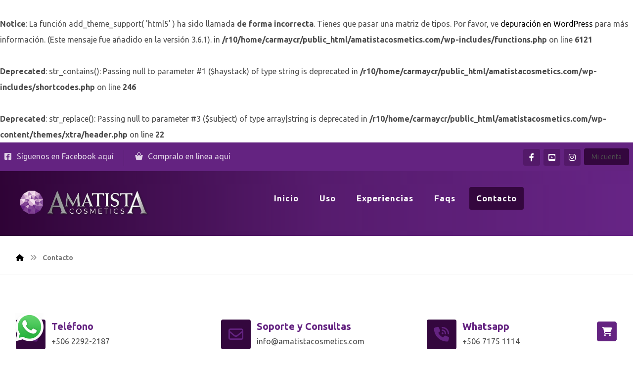

--- FILE ---
content_type: text/html; charset=UTF-8
request_url: https://www.amatistacosmetics.com/contacto/
body_size: 15908
content:
<br />
<b>Notice</b>:  La función add_theme_support( 'html5' ) ha sido llamada <strong>de forma incorrecta</strong>. Tienes que pasar una matriz de tipos. Por favor, ve <a href="https://developer.wordpress.org/advanced-administration/debug/debug-wordpress/">depuración en WordPress</a> para más información. (Este mensaje fue añadido en la versión 3.6.1). in <b>/r10/home/carmaycr/public_html/amatistacosmetics.com/wp-includes/functions.php</b> on line <b>6121</b><br />
<!DOCTYPE html>
<html lang="es">
<head>
	<meta http-equiv="Content-Type" content="text/html; charset=UTF-8"/>
	<meta name="viewport" content="width=device-width, initial-scale=1.0, minimum-scale=1.0"/>
	<title>Contacto &#8211; Amatista Cosmetics</title>
<meta name='robots' content='max-image-preview:large' />
	<style>img:is([sizes="auto" i], [sizes^="auto," i]) { contain-intrinsic-size: 3000px 1500px }</style>
	<link rel='dns-prefetch' href='//fonts.googleapis.com' />
<link rel="alternate" type="application/rss+xml" title="Amatista Cosmetics &raquo; Feed" href="https://www.amatistacosmetics.com/feed/" />
<link rel="alternate" type="application/rss+xml" title="Amatista Cosmetics &raquo; Feed de los comentarios" href="https://www.amatistacosmetics.com/comments/feed/" />
<script type="text/javascript">
/* <![CDATA[ */
window._wpemojiSettings = {"baseUrl":"https:\/\/s.w.org\/images\/core\/emoji\/16.0.1\/72x72\/","ext":".png","svgUrl":"https:\/\/s.w.org\/images\/core\/emoji\/16.0.1\/svg\/","svgExt":".svg","source":{"concatemoji":"https:\/\/www.amatistacosmetics.com\/wp-includes\/js\/wp-emoji-release.min.js?ver=6.8.3"}};
/*! This file is auto-generated */
!function(s,n){var o,i,e;function c(e){try{var t={supportTests:e,timestamp:(new Date).valueOf()};sessionStorage.setItem(o,JSON.stringify(t))}catch(e){}}function p(e,t,n){e.clearRect(0,0,e.canvas.width,e.canvas.height),e.fillText(t,0,0);var t=new Uint32Array(e.getImageData(0,0,e.canvas.width,e.canvas.height).data),a=(e.clearRect(0,0,e.canvas.width,e.canvas.height),e.fillText(n,0,0),new Uint32Array(e.getImageData(0,0,e.canvas.width,e.canvas.height).data));return t.every(function(e,t){return e===a[t]})}function u(e,t){e.clearRect(0,0,e.canvas.width,e.canvas.height),e.fillText(t,0,0);for(var n=e.getImageData(16,16,1,1),a=0;a<n.data.length;a++)if(0!==n.data[a])return!1;return!0}function f(e,t,n,a){switch(t){case"flag":return n(e,"\ud83c\udff3\ufe0f\u200d\u26a7\ufe0f","\ud83c\udff3\ufe0f\u200b\u26a7\ufe0f")?!1:!n(e,"\ud83c\udde8\ud83c\uddf6","\ud83c\udde8\u200b\ud83c\uddf6")&&!n(e,"\ud83c\udff4\udb40\udc67\udb40\udc62\udb40\udc65\udb40\udc6e\udb40\udc67\udb40\udc7f","\ud83c\udff4\u200b\udb40\udc67\u200b\udb40\udc62\u200b\udb40\udc65\u200b\udb40\udc6e\u200b\udb40\udc67\u200b\udb40\udc7f");case"emoji":return!a(e,"\ud83e\udedf")}return!1}function g(e,t,n,a){var r="undefined"!=typeof WorkerGlobalScope&&self instanceof WorkerGlobalScope?new OffscreenCanvas(300,150):s.createElement("canvas"),o=r.getContext("2d",{willReadFrequently:!0}),i=(o.textBaseline="top",o.font="600 32px Arial",{});return e.forEach(function(e){i[e]=t(o,e,n,a)}),i}function t(e){var t=s.createElement("script");t.src=e,t.defer=!0,s.head.appendChild(t)}"undefined"!=typeof Promise&&(o="wpEmojiSettingsSupports",i=["flag","emoji"],n.supports={everything:!0,everythingExceptFlag:!0},e=new Promise(function(e){s.addEventListener("DOMContentLoaded",e,{once:!0})}),new Promise(function(t){var n=function(){try{var e=JSON.parse(sessionStorage.getItem(o));if("object"==typeof e&&"number"==typeof e.timestamp&&(new Date).valueOf()<e.timestamp+604800&&"object"==typeof e.supportTests)return e.supportTests}catch(e){}return null}();if(!n){if("undefined"!=typeof Worker&&"undefined"!=typeof OffscreenCanvas&&"undefined"!=typeof URL&&URL.createObjectURL&&"undefined"!=typeof Blob)try{var e="postMessage("+g.toString()+"("+[JSON.stringify(i),f.toString(),p.toString(),u.toString()].join(",")+"));",a=new Blob([e],{type:"text/javascript"}),r=new Worker(URL.createObjectURL(a),{name:"wpTestEmojiSupports"});return void(r.onmessage=function(e){c(n=e.data),r.terminate(),t(n)})}catch(e){}c(n=g(i,f,p,u))}t(n)}).then(function(e){for(var t in e)n.supports[t]=e[t],n.supports.everything=n.supports.everything&&n.supports[t],"flag"!==t&&(n.supports.everythingExceptFlag=n.supports.everythingExceptFlag&&n.supports[t]);n.supports.everythingExceptFlag=n.supports.everythingExceptFlag&&!n.supports.flag,n.DOMReady=!1,n.readyCallback=function(){n.DOMReady=!0}}).then(function(){return e}).then(function(){var e;n.supports.everything||(n.readyCallback(),(e=n.source||{}).concatemoji?t(e.concatemoji):e.wpemoji&&e.twemoji&&(t(e.twemoji),t(e.wpemoji)))}))}((window,document),window._wpemojiSettings);
/* ]]> */
</script>
<style id='wp-emoji-styles-inline-css' type='text/css'>

	img.wp-smiley, img.emoji {
		display: inline !important;
		border: none !important;
		box-shadow: none !important;
		height: 1em !important;
		width: 1em !important;
		margin: 0 0.07em !important;
		vertical-align: -0.1em !important;
		background: none !important;
		padding: 0 !important;
	}
</style>
<link rel='stylesheet' id='wp-block-library-css' href='https://www.amatistacosmetics.com/wp-includes/css/dist/block-library/style.min.css?ver=6.8.3' type='text/css' media='all' />
<style id='wp-block-library-theme-inline-css' type='text/css'>
.wp-block-audio :where(figcaption){color:#555;font-size:13px;text-align:center}.is-dark-theme .wp-block-audio :where(figcaption){color:#ffffffa6}.wp-block-audio{margin:0 0 1em}.wp-block-code{border:1px solid #ccc;border-radius:4px;font-family:Menlo,Consolas,monaco,monospace;padding:.8em 1em}.wp-block-embed :where(figcaption){color:#555;font-size:13px;text-align:center}.is-dark-theme .wp-block-embed :where(figcaption){color:#ffffffa6}.wp-block-embed{margin:0 0 1em}.blocks-gallery-caption{color:#555;font-size:13px;text-align:center}.is-dark-theme .blocks-gallery-caption{color:#ffffffa6}:root :where(.wp-block-image figcaption){color:#555;font-size:13px;text-align:center}.is-dark-theme :root :where(.wp-block-image figcaption){color:#ffffffa6}.wp-block-image{margin:0 0 1em}.wp-block-pullquote{border-bottom:4px solid;border-top:4px solid;color:currentColor;margin-bottom:1.75em}.wp-block-pullquote cite,.wp-block-pullquote footer,.wp-block-pullquote__citation{color:currentColor;font-size:.8125em;font-style:normal;text-transform:uppercase}.wp-block-quote{border-left:.25em solid;margin:0 0 1.75em;padding-left:1em}.wp-block-quote cite,.wp-block-quote footer{color:currentColor;font-size:.8125em;font-style:normal;position:relative}.wp-block-quote:where(.has-text-align-right){border-left:none;border-right:.25em solid;padding-left:0;padding-right:1em}.wp-block-quote:where(.has-text-align-center){border:none;padding-left:0}.wp-block-quote.is-large,.wp-block-quote.is-style-large,.wp-block-quote:where(.is-style-plain){border:none}.wp-block-search .wp-block-search__label{font-weight:700}.wp-block-search__button{border:1px solid #ccc;padding:.375em .625em}:where(.wp-block-group.has-background){padding:1.25em 2.375em}.wp-block-separator.has-css-opacity{opacity:.4}.wp-block-separator{border:none;border-bottom:2px solid;margin-left:auto;margin-right:auto}.wp-block-separator.has-alpha-channel-opacity{opacity:1}.wp-block-separator:not(.is-style-wide):not(.is-style-dots){width:100px}.wp-block-separator.has-background:not(.is-style-dots){border-bottom:none;height:1px}.wp-block-separator.has-background:not(.is-style-wide):not(.is-style-dots){height:2px}.wp-block-table{margin:0 0 1em}.wp-block-table td,.wp-block-table th{word-break:normal}.wp-block-table :where(figcaption){color:#555;font-size:13px;text-align:center}.is-dark-theme .wp-block-table :where(figcaption){color:#ffffffa6}.wp-block-video :where(figcaption){color:#555;font-size:13px;text-align:center}.is-dark-theme .wp-block-video :where(figcaption){color:#ffffffa6}.wp-block-video{margin:0 0 1em}:root :where(.wp-block-template-part.has-background){margin-bottom:0;margin-top:0;padding:1.25em 2.375em}
</style>
<style id='classic-theme-styles-inline-css' type='text/css'>
/*! This file is auto-generated */
.wp-block-button__link{color:#fff;background-color:#32373c;border-radius:9999px;box-shadow:none;text-decoration:none;padding:calc(.667em + 2px) calc(1.333em + 2px);font-size:1.125em}.wp-block-file__button{background:#32373c;color:#fff;text-decoration:none}
</style>
<style id='global-styles-inline-css' type='text/css'>
:root{--wp--preset--aspect-ratio--square: 1;--wp--preset--aspect-ratio--4-3: 4/3;--wp--preset--aspect-ratio--3-4: 3/4;--wp--preset--aspect-ratio--3-2: 3/2;--wp--preset--aspect-ratio--2-3: 2/3;--wp--preset--aspect-ratio--16-9: 16/9;--wp--preset--aspect-ratio--9-16: 9/16;--wp--preset--color--black: #000000;--wp--preset--color--cyan-bluish-gray: #abb8c3;--wp--preset--color--white: #ffffff;--wp--preset--color--pale-pink: #f78da7;--wp--preset--color--vivid-red: #cf2e2e;--wp--preset--color--luminous-vivid-orange: #ff6900;--wp--preset--color--luminous-vivid-amber: #fcb900;--wp--preset--color--light-green-cyan: #7bdcb5;--wp--preset--color--vivid-green-cyan: #00d084;--wp--preset--color--pale-cyan-blue: #8ed1fc;--wp--preset--color--vivid-cyan-blue: #0693e3;--wp--preset--color--vivid-purple: #9b51e0;--wp--preset--gradient--vivid-cyan-blue-to-vivid-purple: linear-gradient(135deg,rgba(6,147,227,1) 0%,rgb(155,81,224) 100%);--wp--preset--gradient--light-green-cyan-to-vivid-green-cyan: linear-gradient(135deg,rgb(122,220,180) 0%,rgb(0,208,130) 100%);--wp--preset--gradient--luminous-vivid-amber-to-luminous-vivid-orange: linear-gradient(135deg,rgba(252,185,0,1) 0%,rgba(255,105,0,1) 100%);--wp--preset--gradient--luminous-vivid-orange-to-vivid-red: linear-gradient(135deg,rgba(255,105,0,1) 0%,rgb(207,46,46) 100%);--wp--preset--gradient--very-light-gray-to-cyan-bluish-gray: linear-gradient(135deg,rgb(238,238,238) 0%,rgb(169,184,195) 100%);--wp--preset--gradient--cool-to-warm-spectrum: linear-gradient(135deg,rgb(74,234,220) 0%,rgb(151,120,209) 20%,rgb(207,42,186) 40%,rgb(238,44,130) 60%,rgb(251,105,98) 80%,rgb(254,248,76) 100%);--wp--preset--gradient--blush-light-purple: linear-gradient(135deg,rgb(255,206,236) 0%,rgb(152,150,240) 100%);--wp--preset--gradient--blush-bordeaux: linear-gradient(135deg,rgb(254,205,165) 0%,rgb(254,45,45) 50%,rgb(107,0,62) 100%);--wp--preset--gradient--luminous-dusk: linear-gradient(135deg,rgb(255,203,112) 0%,rgb(199,81,192) 50%,rgb(65,88,208) 100%);--wp--preset--gradient--pale-ocean: linear-gradient(135deg,rgb(255,245,203) 0%,rgb(182,227,212) 50%,rgb(51,167,181) 100%);--wp--preset--gradient--electric-grass: linear-gradient(135deg,rgb(202,248,128) 0%,rgb(113,206,126) 100%);--wp--preset--gradient--midnight: linear-gradient(135deg,rgb(2,3,129) 0%,rgb(40,116,252) 100%);--wp--preset--font-size--small: 13px;--wp--preset--font-size--medium: 20px;--wp--preset--font-size--large: 36px;--wp--preset--font-size--x-large: 42px;--wp--preset--spacing--20: 0.44rem;--wp--preset--spacing--30: 0.67rem;--wp--preset--spacing--40: 1rem;--wp--preset--spacing--50: 1.5rem;--wp--preset--spacing--60: 2.25rem;--wp--preset--spacing--70: 3.38rem;--wp--preset--spacing--80: 5.06rem;--wp--preset--shadow--natural: 6px 6px 9px rgba(0, 0, 0, 0.2);--wp--preset--shadow--deep: 12px 12px 50px rgba(0, 0, 0, 0.4);--wp--preset--shadow--sharp: 6px 6px 0px rgba(0, 0, 0, 0.2);--wp--preset--shadow--outlined: 6px 6px 0px -3px rgba(255, 255, 255, 1), 6px 6px rgba(0, 0, 0, 1);--wp--preset--shadow--crisp: 6px 6px 0px rgba(0, 0, 0, 1);}:where(.is-layout-flex){gap: 0.5em;}:where(.is-layout-grid){gap: 0.5em;}body .is-layout-flex{display: flex;}.is-layout-flex{flex-wrap: wrap;align-items: center;}.is-layout-flex > :is(*, div){margin: 0;}body .is-layout-grid{display: grid;}.is-layout-grid > :is(*, div){margin: 0;}:where(.wp-block-columns.is-layout-flex){gap: 2em;}:where(.wp-block-columns.is-layout-grid){gap: 2em;}:where(.wp-block-post-template.is-layout-flex){gap: 1.25em;}:where(.wp-block-post-template.is-layout-grid){gap: 1.25em;}.has-black-color{color: var(--wp--preset--color--black) !important;}.has-cyan-bluish-gray-color{color: var(--wp--preset--color--cyan-bluish-gray) !important;}.has-white-color{color: var(--wp--preset--color--white) !important;}.has-pale-pink-color{color: var(--wp--preset--color--pale-pink) !important;}.has-vivid-red-color{color: var(--wp--preset--color--vivid-red) !important;}.has-luminous-vivid-orange-color{color: var(--wp--preset--color--luminous-vivid-orange) !important;}.has-luminous-vivid-amber-color{color: var(--wp--preset--color--luminous-vivid-amber) !important;}.has-light-green-cyan-color{color: var(--wp--preset--color--light-green-cyan) !important;}.has-vivid-green-cyan-color{color: var(--wp--preset--color--vivid-green-cyan) !important;}.has-pale-cyan-blue-color{color: var(--wp--preset--color--pale-cyan-blue) !important;}.has-vivid-cyan-blue-color{color: var(--wp--preset--color--vivid-cyan-blue) !important;}.has-vivid-purple-color{color: var(--wp--preset--color--vivid-purple) !important;}.has-black-background-color{background-color: var(--wp--preset--color--black) !important;}.has-cyan-bluish-gray-background-color{background-color: var(--wp--preset--color--cyan-bluish-gray) !important;}.has-white-background-color{background-color: var(--wp--preset--color--white) !important;}.has-pale-pink-background-color{background-color: var(--wp--preset--color--pale-pink) !important;}.has-vivid-red-background-color{background-color: var(--wp--preset--color--vivid-red) !important;}.has-luminous-vivid-orange-background-color{background-color: var(--wp--preset--color--luminous-vivid-orange) !important;}.has-luminous-vivid-amber-background-color{background-color: var(--wp--preset--color--luminous-vivid-amber) !important;}.has-light-green-cyan-background-color{background-color: var(--wp--preset--color--light-green-cyan) !important;}.has-vivid-green-cyan-background-color{background-color: var(--wp--preset--color--vivid-green-cyan) !important;}.has-pale-cyan-blue-background-color{background-color: var(--wp--preset--color--pale-cyan-blue) !important;}.has-vivid-cyan-blue-background-color{background-color: var(--wp--preset--color--vivid-cyan-blue) !important;}.has-vivid-purple-background-color{background-color: var(--wp--preset--color--vivid-purple) !important;}.has-black-border-color{border-color: var(--wp--preset--color--black) !important;}.has-cyan-bluish-gray-border-color{border-color: var(--wp--preset--color--cyan-bluish-gray) !important;}.has-white-border-color{border-color: var(--wp--preset--color--white) !important;}.has-pale-pink-border-color{border-color: var(--wp--preset--color--pale-pink) !important;}.has-vivid-red-border-color{border-color: var(--wp--preset--color--vivid-red) !important;}.has-luminous-vivid-orange-border-color{border-color: var(--wp--preset--color--luminous-vivid-orange) !important;}.has-luminous-vivid-amber-border-color{border-color: var(--wp--preset--color--luminous-vivid-amber) !important;}.has-light-green-cyan-border-color{border-color: var(--wp--preset--color--light-green-cyan) !important;}.has-vivid-green-cyan-border-color{border-color: var(--wp--preset--color--vivid-green-cyan) !important;}.has-pale-cyan-blue-border-color{border-color: var(--wp--preset--color--pale-cyan-blue) !important;}.has-vivid-cyan-blue-border-color{border-color: var(--wp--preset--color--vivid-cyan-blue) !important;}.has-vivid-purple-border-color{border-color: var(--wp--preset--color--vivid-purple) !important;}.has-vivid-cyan-blue-to-vivid-purple-gradient-background{background: var(--wp--preset--gradient--vivid-cyan-blue-to-vivid-purple) !important;}.has-light-green-cyan-to-vivid-green-cyan-gradient-background{background: var(--wp--preset--gradient--light-green-cyan-to-vivid-green-cyan) !important;}.has-luminous-vivid-amber-to-luminous-vivid-orange-gradient-background{background: var(--wp--preset--gradient--luminous-vivid-amber-to-luminous-vivid-orange) !important;}.has-luminous-vivid-orange-to-vivid-red-gradient-background{background: var(--wp--preset--gradient--luminous-vivid-orange-to-vivid-red) !important;}.has-very-light-gray-to-cyan-bluish-gray-gradient-background{background: var(--wp--preset--gradient--very-light-gray-to-cyan-bluish-gray) !important;}.has-cool-to-warm-spectrum-gradient-background{background: var(--wp--preset--gradient--cool-to-warm-spectrum) !important;}.has-blush-light-purple-gradient-background{background: var(--wp--preset--gradient--blush-light-purple) !important;}.has-blush-bordeaux-gradient-background{background: var(--wp--preset--gradient--blush-bordeaux) !important;}.has-luminous-dusk-gradient-background{background: var(--wp--preset--gradient--luminous-dusk) !important;}.has-pale-ocean-gradient-background{background: var(--wp--preset--gradient--pale-ocean) !important;}.has-electric-grass-gradient-background{background: var(--wp--preset--gradient--electric-grass) !important;}.has-midnight-gradient-background{background: var(--wp--preset--gradient--midnight) !important;}.has-small-font-size{font-size: var(--wp--preset--font-size--small) !important;}.has-medium-font-size{font-size: var(--wp--preset--font-size--medium) !important;}.has-large-font-size{font-size: var(--wp--preset--font-size--large) !important;}.has-x-large-font-size{font-size: var(--wp--preset--font-size--x-large) !important;}
:where(.wp-block-post-template.is-layout-flex){gap: 1.25em;}:where(.wp-block-post-template.is-layout-grid){gap: 1.25em;}
:where(.wp-block-columns.is-layout-flex){gap: 2em;}:where(.wp-block-columns.is-layout-grid){gap: 2em;}
:root :where(.wp-block-pullquote){font-size: 1.5em;line-height: 1.6;}
</style>
<link rel='stylesheet' id='cz-icons-pack-css' href='https://www.amatistacosmetics.com/wp-content/plugins/codevz-plus/admin/fields/codevz_fields/icons/czicons.css?ver=4.9.1' type='text/css' media='all' />
<link rel='stylesheet' id='contact-form-7-css' href='https://www.amatistacosmetics.com/wp-content/plugins/contact-form-7/includes/css/styles.css?ver=6.1.3' type='text/css' media='all' />
<link rel='stylesheet' id='woocommerce-layout-css' href='https://www.amatistacosmetics.com/wp-content/plugins/woocommerce/assets/css/woocommerce-layout.css?ver=10.3.4' type='text/css' media='all' />
<link rel='stylesheet' id='woocommerce-smallscreen-css' href='https://www.amatistacosmetics.com/wp-content/plugins/woocommerce/assets/css/woocommerce-smallscreen.css?ver=10.3.4' type='text/css' media='only screen and (max-width: 768px)' />
<link rel='stylesheet' id='woocommerce-general-css' href='https://www.amatistacosmetics.com/wp-content/plugins/woocommerce/assets/css/woocommerce.css?ver=10.3.4' type='text/css' media='all' />
<style id='woocommerce-inline-inline-css' type='text/css'>
.woocommerce form .form-row .required { visibility: visible; }
</style>
<link rel='stylesheet' id='brands-styles-css' href='https://www.amatistacosmetics.com/wp-content/plugins/woocommerce/assets/css/brands.css?ver=10.3.4' type='text/css' media='all' />
<link rel='stylesheet' id='xtra-css' href='https://www.amatistacosmetics.com/wp-content/themes/xtra/assets/css/core.css?ver=4.2.1' type='text/css' media='all' />
<link rel='stylesheet' id='google-font-ubuntu-css' href='https://fonts.googleapis.com/css?family=Ubuntu%3A300%2C400%2C700&#038;ver=6.8.3' type='text/css' media='all' />
<link rel='stylesheet' id='codevz-plus-css' href='https://www.amatistacosmetics.com/wp-content/plugins/codevz-plus/assets/css/codevzplus.css?ver=4.9.1' type='text/css' media='all' />
<style id='codevz-plus-inline-css' type='text/css'>
#cz_105237 .cz_title_content{margin-bottom:24px}#cz_105237 .cz_title_icon_before{font-size:30px;color:#642381;background-color:#34073e;margin-right:12px;margin-left:0px;border-radius:4px}.rtl #cz_105237 .cz_title_icon_before{margin-right:0;margin-left:12px}#cz_85859 .cz_title_content{margin-bottom:24px}#cz_85859 .cz_title_icon_before{font-size:30px;color:#642381;background-color:#34073e;margin-right:12px;margin-left:0px;border-radius:4px}.rtl #cz_85859 .cz_title_icon_before{margin-right:0;margin-left:12px}#cz_68457 .cz_title_content{margin-bottom:24px}#cz_68457 .cz_title_icon_before{font-size:30px;color:#642381;background-color:#34073e;margin-right:12px;margin-left:0px;border-radius:4px}.rtl #cz_68457 .cz_title_icon_before{margin-right:0;margin-left:12px}#cz_43845 .cz_title_line span,#cz_43845 .cz_line_side_solo{width:30px;top:0px}#cz_24786 input:not([type="submit"]), #cz_24786 input[type="date"], #cz_24786 textarea, #cz_24786 select{color:#ffffff;background-color:#642381;margin-bottom:5px;border-style:none;border-radius:4px}#cz_24786 input[type="submit"], #cz_24786 button{border-radius:4px}#cz_88232, #cz_88232:before{font-size:24px;color:#ffffff;text-align:center;letter-spacing:1px;background-color:#34073e;padding-top:30px;padding-bottom:30px;display:block}#cz_88232:hover, #cz_88232:after{color:#ffffff;letter-spacing:6px;background-color:#620f75}#cz_88232 i{color:#642381;background-color:#ffffff;padding:10px 11px;border-radius:100px}@media screen and (max-width:768px){#cz_49010, #cz_49010:before{font-size:20px}}@media screen and (max-width:480px){#cz_88232, #cz_88232:before{font-size:16px;letter-spacing:0px}}
</style>
<link rel='stylesheet' id='codevz-plus-tablet-css' href='https://www.amatistacosmetics.com/wp-content/plugins/codevz-plus/assets/css/codevzplus-tablet.css?ver=4.9.1' type='text/css' media='screen and (max-width: 768px)' />
<link rel='stylesheet' id='codevz-plus-mobile-css' href='https://www.amatistacosmetics.com/wp-content/plugins/codevz-plus/assets/css/codevzplus-mobile.css?ver=4.9.1' type='text/css' media='screen and (max-width: 480px)' />
<link rel='stylesheet' id='js_composer_front-css' href='https://www.amatistacosmetics.com/wp-content/plugins/js_composer/assets/css/js_composer.min.css?ver=8.5' type='text/css' media='all' />
<link rel='stylesheet' id='xtra-elementor-front-css' href='https://www.amatistacosmetics.com/wp-content/plugins/codevz-plus/assets/css/elementor.css?ver=4.9.1' type='text/css' media='all' />
<link rel='stylesheet' id='font-awesome-shims-css' href='https://www.amatistacosmetics.com/wp-content/plugins/codevz-plus/admin/assets/css/font-awesome/css/v4-shims.min.css?ver=6.4.2' type='text/css' media='all' />
<link rel='stylesheet' id='font-awesome-css' href='https://www.amatistacosmetics.com/wp-content/plugins/codevz-plus/admin/assets/css/font-awesome/css/all.min.css?ver=6.4.2' type='text/css' media='all' />
<script type="text/javascript" src="https://www.amatistacosmetics.com/wp-includes/js/jquery/jquery.min.js?ver=3.7.1" id="jquery-core-js"></script>
<script type="text/javascript" src="https://www.amatistacosmetics.com/wp-includes/js/jquery/jquery-migrate.min.js?ver=3.4.1" id="jquery-migrate-js"></script>
<script type="text/javascript" src="https://www.amatistacosmetics.com/wp-content/plugins/woocommerce/assets/js/jquery-blockui/jquery.blockUI.min.js?ver=2.7.0-wc.10.3.4" id="wc-jquery-blockui-js" defer="defer" data-wp-strategy="defer"></script>
<script type="text/javascript" src="https://www.amatistacosmetics.com/wp-content/plugins/woocommerce/assets/js/js-cookie/js.cookie.min.js?ver=2.1.4-wc.10.3.4" id="wc-js-cookie-js" defer="defer" data-wp-strategy="defer"></script>
<script type="text/javascript" id="woocommerce-js-extra">
/* <![CDATA[ */
var woocommerce_params = {"ajax_url":"\/wp-admin\/admin-ajax.php","wc_ajax_url":"\/?wc-ajax=%%endpoint%%","i18n_password_show":"Mostrar contrase\u00f1a","i18n_password_hide":"Ocultar contrase\u00f1a"};
/* ]]> */
</script>
<script type="text/javascript" src="https://www.amatistacosmetics.com/wp-content/plugins/woocommerce/assets/js/frontend/woocommerce.min.js?ver=10.3.4" id="woocommerce-js" defer="defer" data-wp-strategy="defer"></script>
<script type="text/javascript" id="wc-cart-fragments-js-extra">
/* <![CDATA[ */
var wc_cart_fragments_params = {"ajax_url":"\/wp-admin\/admin-ajax.php","wc_ajax_url":"\/?wc-ajax=%%endpoint%%","cart_hash_key":"wc_cart_hash_494d51d5e295e938b6ac89023693421f","fragment_name":"wc_fragments_494d51d5e295e938b6ac89023693421f","request_timeout":"5000"};
/* ]]> */
</script>
<script type="text/javascript" src="https://www.amatistacosmetics.com/wp-content/plugins/woocommerce/assets/js/frontend/cart-fragments.min.js?ver=10.3.4" id="wc-cart-fragments-js" defer="defer" data-wp-strategy="defer"></script>
<script></script><link rel="https://api.w.org/" href="https://www.amatistacosmetics.com/wp-json/" /><link rel="alternate" title="JSON" type="application/json" href="https://www.amatistacosmetics.com/wp-json/wp/v2/pages/23" /><link rel="EditURI" type="application/rsd+xml" title="RSD" href="https://www.amatistacosmetics.com/xmlrpc.php?rsd" />
<meta name="generator" content="WordPress 6.8.3" />
<meta name="generator" content="WooCommerce 10.3.4" />
<link rel="canonical" href="https://www.amatistacosmetics.com/contacto/" />
<link rel='shortlink' href='https://www.amatistacosmetics.com/?p=23' />
<link rel="alternate" title="oEmbed (JSON)" type="application/json+oembed" href="https://www.amatistacosmetics.com/wp-json/oembed/1.0/embed?url=https%3A%2F%2Fwww.amatistacosmetics.com%2Fcontacto%2F" />
<link rel="alternate" title="oEmbed (XML)" type="text/xml+oembed" href="https://www.amatistacosmetics.com/wp-json/oembed/1.0/embed?url=https%3A%2F%2Fwww.amatistacosmetics.com%2Fcontacto%2F&#038;format=xml" />
<meta name="format-detection" content="telephone=no">
<!-- Facebook Pixel Code -->
<script>
!function(f,b,e,v,n,t,s)
{if(f.fbq)return;n=f.fbq=function(){n.callMethod?
n.callMethod.apply(n,arguments):n.queue.push(arguments)};
if(!f._fbq)f._fbq=n;n.push=n;n.loaded=!0;n.version='2.0';
n.queue=[];t=b.createElement(e);t.async=!0;
t.src=v;s=b.getElementsByTagName(e)[0];
s.parentNode.insertBefore(t,s)}(window,document,'script',
'https://connect.facebook.net/en_US/fbevents.js');
fbq('init', '2632204017038193'); 
fbq('track', 'PageView');
</script>
<noscript>
<img height="1" width="1" 
src="https://www.facebook.com/tr?id=2632204017038193&ev=PageView
&noscript=1"/>
</noscript>
<!-- End Facebook Pixel Code -->


<style>
#iconsdv {
		position:fixed;
		bottom: 30px;
		left: 30px;
		z-index: 999;
	}
</style>

<div id="iconsdv"> <a href="https://wa.me/50671751114
" target="_blank"><img src="https://www.amatistacosmetics.com/wp-content/uploads/2020/03/whatsapp-logo-min.png" width="58" height="58" alt="Whatsapp" /></a></div>



	<noscript><style>.woocommerce-product-gallery{ opacity: 1 !important; }</style></noscript>
	<meta name="generator" content="Powered by WPBakery Page Builder - drag and drop page builder for WordPress."/>
<style data-type="vc_custom-css">.page_content{margin-bottom:0;}</style><style id="xtra-inline-css" data-noptimize>.admin-bar .cz_fixed_top_border{top:32px}.admin-bar i.offcanvas-close {top: 32px}.admin-bar .offcanvas_area, .admin-bar .hidden_top_bar{margin-top: 32px}.admin-bar .header_5,.admin-bar .onSticky{top: 32px}@media screen and (max-width:768px) {.admin-bar .header_5,.admin-bar .onSticky,.admin-bar .cz_fixed_top_border,.admin-bar i.offcanvas-close {top: 46px}.admin-bar .onSticky {top: 0}.admin-bar .offcanvas_area,.admin-bar .offcanvas_area,.admin-bar .hidden_top_bar{margin-top:46px;height:calc(100% - 46px);}}.row{width: 1264px}

/* Theme color */a:hover, .sf-menu > .cz.current_menu > a, .sf-menu > .cz .cz.current_menu > a,.sf-menu > .current-menu-parent > a,.comment-text .star-rating span,.xtra-404 span {color: #642381} 
form button, .button, #edd-purchase-button, .edd-submit, .edd-submit.button.blue, .edd-submit.button.blue:hover, .edd-submit.button.blue:focus, [type=submit].edd-submit, .sf-menu > .cz > a:before,.sf-menu > .cz > a:before,
.post-password-form input[type="submit"], .wpcf7-submit, .submit_user, 
#commentform #submit, .commentlist li.bypostauthor > .comment-body:after,.commentlist li.comment-author-admin > .comment-body:after, 
 .pagination .current, .pagination > b, .pagination a:hover, .page-numbers .current, .page-numbers a:hover, .pagination .next:hover, 
.pagination .prev:hover, input[type=submit], .sticky:before, .commentlist li.comment-author-admin .fn,
input[type=submit],input[type=button],.cz_header_button,.cz_default_portfolio a,
.cz_readmore, .more-link, .cz_btn ,.woocommerce input.button.alt.woocommerce #respond input#submit, .woocommerce a.button, .woocommerce button.button, .woocommerce input.button,.woocommerce .woocommerce-error .button,.woocommerce .woocommerce-info .button, .woocommerce .woocommerce-message .button, .woocommerce-page .woocommerce-error .button, .woocommerce-page .woocommerce-info .button, .woocommerce-page .woocommerce-message .button,#add_payment_method table.cart input, .woocommerce-cart table.cart input:not(.input-text), .woocommerce-checkout table.cart input,.woocommerce input.button:disabled, .woocommerce input.button:disabled[disabled],#add_payment_method table.cart input, #add_payment_method .wc-proceed-to-checkout a.checkout-button, .woocommerce-cart .wc-proceed-to-checkout a.checkout-button, .woocommerce-checkout .wc-proceed-to-checkout a.checkout-button,.woocommerce #payment #place_order, .woocommerce-page #payment #place_order,.woocommerce input.button.alt,.woocommerce #respond input#submit.alt:hover, .woocommerce button.button.alt:hover, .woocommerce input.button.alt:hover, .woocommerce-MyAccount-navigation a:hover, .woocommerce-MyAccount-navigation .is-active a,.woocommerce #respond input#submit.alt:hover, .woocommerce a.button.alt:hover, .woocommerce nav.woocommerce-pagination ul li a:focus, .woocommerce nav.woocommerce-pagination ul li a:hover, .woocommerce nav.woocommerce-pagination ul li span.current, .widget_product_search #searchsubmit,.woocommerce .widget_price_filter .ui-slider .ui-slider-range, .woocommerce .widget_price_filter .ui-slider .ui-slider-handle, .woocommerce #respond input#submit, .woocommerce a.button, .woocommerce button.button, .woocommerce input.button, .woocommerce div.product form.cart .button, .xtra-product-icons,.woocommerce button.button.alt {background-color: #642381}
.cs_load_more_doing, div.wpcf7 .wpcf7-form .ajax-loader {border-right-color: #642381}
input:focus,textarea:focus,select:focus {border-color: #642381 !important}
::selection {background-color: #642381;color: #fff}
::-moz-selection {background-color: #642381;color: #fff}

/* Dynamic  */.pageloader{background-color:#d3d6ed}#layout{background-color:#ffffff;border-style:solid;border-radius:4px}form button,.comment-form button,.cz_btn,.cz_btn_half_to_fill:before,.cz_btn_half_to_fill_v:before,.cz_btn_half_to_fill:after,.cz_btn_half_to_fill_v:after,.cz_btn_unroll_v:before, .cz_btn_unroll_h:before,.cz_btn_fill_up:before,.cz_btn_fill_down:before,.cz_btn_fill_left:before,.cz_btn_fill_right:before,.wpcf7-submit,input[type=submit],input[type=button],.button,.cz_header_button,.woocommerce a.button,.woocommerce input.button,.woocommerce #respond input#submit.alt,.woocommerce a.button.alt,.woocommerce button.button.alt,.woocommerce input.button.alt,.woocommerce #respond input#submit, .woocommerce a.button, .woocommerce button.button, .woocommerce input.button, #edd-purchase-button, .edd-submit, [type=submit].edd-submit, .edd-submit.button.blue,.woocommerce #payment #place_order, .woocommerce-page #payment #place_order,.woocommerce button.button:disabled, .woocommerce button.button:disabled[disabled], .woocommerce a.button.wc-forward{color:#ffffff}.logo > a, .logo > h1, .logo h2{font-size:0px;width:272px;padding-top:-6px;padding-right:14px;padding-bottom:14px}.elms_row .cz_social a, .fixed_side .cz_social a, #xtra-social-popup [class*="xtra-social-type-"] a{font-size:16px;color:#ffffff;background-color:rgba(52,7,62,0.35);padding:1px;margin:11px 7px 11px 0px;border-style:solid;border-radius:4px}.elms_row .cz_social a:hover, .fixed_side .cz_social a:hover, #xtra-social-popup [class*="xtra-social-type-"] a:hover{color:#4c4c4c;background-color:#34073e}.header_1{background-color:#642381}#menu_header_1 > .cz > a{font-size:16px;color:#ffffff;padding:6px}#menu_header_1 > .cz > a:hover,#menu_header_1 > .cz:hover > a,#menu_header_1 > .cz.current_menu > a,#menu_header_1 > .current-menu-parent > a{color:#ffffff}#menu_header_1 > .cz > a:before{border-style:solid;border-width:0px;border-radius:4px}.header_2{background-color:transparent;background-image:linear-gradient(90deg,#2f0336,#561b6d,#662485);padding:12px 33px 33px 21px}.header_2 .row{width:1200px}.header_2 .elms_left{width:241px;height:67px}#menu_header_2 > .cz > a{color:#ffffff;font-size:17px;font-weight:700;letter-spacing:1px;padding: 6px  6px}#menu_header_2 > .cz > a:hover,#menu_header_2 > .cz:hover > a,#menu_header_2 > .cz.current_menu > a,#menu_header_2 > .current-menu-parent > a{color:#ffffff}#menu_header_2 > .cz > a:before{color:#ffffff;background-color:#34073e;border-style:solid;border-width:0px;border-radius:4px}#menu_header_2 .cz .sub-menu:not(.cz_megamenu_inner_ul),#menu_header_2 .cz_megamenu_inner_ul .cz_megamenu_inner_ul{background-color:#34073e;margin:1px   12px;border-style:solid;border-radius:4px}#menu_header_2 .cz .cz a{color:#4c4c4c}#menu_header_2 .cz .cz a:hover,#menu_header_2 .cz .cz:hover > a,#menu_header_2 .cz .cz.current_menu > a,#menu_header_2 .cz .current_menu > .current_menu{color:#222222}.header_4{background-color:transparent;background-image:linear-gradient(90deg,#2f0336,#561b6d,#561b6d);border-style:solid;border-width:0 0 1px;border-color:#f4f4f4}#menu_header_4 > .cz > a{font-size:18px}.page_title,.header_onthe_cover .page_title{border-style:solid;border-width:0 0 1px;border-color:#f4f4f4}.page_title .section_title{font-size:22px}[class*="cz_tooltip_"] [data-title]:after{font-family:"Ubuntu"}body, body.rtl, .rtl form{color:#4c4c4c;font-family:'Ubuntu';font-weight:400}body h1{color:#642381}body h2{color:#642381}body h3{color:#642381}body h4{color:#642381}body h5{color:#642381}body h6{color:#642381}.cz_middle_footer{background-color:#642381;padding-top:40px;padding-bottom:20px}.footer_widget{color:#ffffff;padding:10px 10px 10px 10px}.cz_middle_footer a{font-size:14px;color:#ffffff;line-height: 2}.cz_middle_footer a:hover{color:#34073e}.footer_2{background-color:#4c4c4c}i.backtotop{line-height:40px;background-color:#34073e;width:40px;height:40px;border-style:none;border-width:1px;border-color:#642381;border-radius:5px;box-shadow:none}i.fixed_contact{color:#ffffff;line-height:40px;background-color:#642381;width:40px;height:40px;margin-right:3px;border-style:none;border-radius:5px;box-shadow:none}div.fixed_contact{width:250px;padding:50px 50px 0px;border-style:solid;border-width:1px;border-color:#642381;border-radius:5px}.footer_widget > h4{font-size:22px;color:#34073e;font-weight:900;border-style:dashed;border-width:0 0 2px;border-color:rgba(52,7,62,0.4)}.woocommerce ul.products li.product a img{border-style:solid;border-width:5px;border-color:#642381;border-radius:10px 10px 0 0 }.woocommerce ul.products li.product .woocommerce-loop-category__title, .woocommerce ul.products li.product .woocommerce-loop-product__title, .woocommerce ul.products li.product h3,.woocommerce.woo-template-2 ul.products li.product .woocommerce-loop-category__title, .woocommerce.woo-template-2 ul.products li.product .woocommerce-loop-product__title, .woocommerce.woo-template-2 ul.products li.product h3{color:#ffffff;text-align:center;background-color:#642381;margin-top:-19px;border-width:1px;border-color:#cccccc;border-radius:0 0 10px 10px}.woocommerce ul.products li.product .star-rating{display:none}.woocommerce ul.products li.product .button.add_to_cart_button, .woocommerce ul.products li.product .button[class*="product_type_"]{position:absolute;top:68%;left:calc(50% - 85px);opacity:0.0}.woocommerce span.onsale, .woocommerce ul.products li.product .onsale,.woocommerce.single span.onsale, .woocommerce.single ul.products li.product .onsale{color:#34073e;background-color:#642381;margin:5px 4px 5px -19px;border-style:solid;border-radius:0 10px 10px 0}.woocommerce ul.products li.product .price{font-size:16px;color:#ffffff;text-align:center;background-color:#642381;margin-top:-20px;margin-right:-20px;border-width:1px;border-radius:0 5px 0 5px }.pagination a, .pagination > b, .pagination span, .page-numbers a, .page-numbers span, .woocommerce nav.woocommerce-pagination ul li a, .woocommerce nav.woocommerce-pagination ul li span{color:rgba(76,76,76,0.88);margin-right:4px;border-style:solid;border-width:2px;border-color:#642381;border-radius:5px}.cz-cpt-post .cz_readmore, .cz-cpt-post .more-link{color:#ffffff;background-color:#642381;margin-right:auto;margin-left:auto}.cz-cpt-post .cz_readmore:hover, .cz-cpt-post .more-link:hover{color:#4c4c4c;background-color:#34073e}.cz-cpt-post .cz_readmore i, .cz-cpt-post .more-link i{color:#ffffff}.woocommerce .woocommerce-result-count{padding:4px 15px;border-style:solid;border-width:0px 0px 5px;border-color:#642381;border-radius:10px}.woocommerce ul.products li.product:hover .woocommerce-loop-product__link{opacity:0.4}.woocommerce ul.products li.product .button.add_to_cart_button:hover, .woocommerce ul.products li.product .button[class*="product_type_"]:hover{background-color:#4c4c4c}.cz-cpt-post .cz_default_loop > div{text-align:center;padding:20px;border-style:solid;border-width:2px;border-color:#642381;border-radius:10px}.cz-cpt-post .cz_post_image, .cz-cpt-post .cz_post_svg{border-style:solid;border-width:2px;border-color:#642381;border-radius:7px}.cz-cpt-post .cz_default_loop .cz_post_author_avatar img{display:none}.cz-cpt-post .cz_default_loop .cz_post_author_name{display:none}.cz-cpt-post .cz_default_loop .cz_post_date{color:rgba(76,76,76,0.71);background-color:#34073e;padding:4px 10px;margin-left:-14px;border-radius:4px;opacity:1}.cz-cpt-post .cz_default_loop .cz_post_excerpt{font-size:14px;color:rgba(76,76,76,0.92);line-height:28px}.sf-menu, .sf-menu > .cz > a{font-size:0px}.pageloader > *{color:#a3a3a3}

/* Responsive */@media screen and (max-width:1264px){#layout{width:100%!important}#layout.layout_1,#layout.layout_2{width:95%!important}.row{width:90% !important;padding:0}blockquote{padding:20px}footer .elms_center,footer .have_center .elms_left, footer .have_center .elms_center, footer .have_center .elms_right{float:none;display:table;text-align:center;margin:0 auto;flex:unset}}@media screen and (max-width:768px){}@media screen and (max-width:480px){}</style><style type="text/css" data-type="vc_shortcodes-custom-css">.vc_custom_1497126171788{background-position: center !important;background-repeat: no-repeat !important;background-size: cover !important;}</style><noscript><style> .wpb_animate_when_almost_visible { opacity: 1; }</style></noscript></head>

<body id="intro" class="wp-singular page-template-default page page-id-23 wp-embed-responsive wp-theme-xtra theme-xtra cz-cpt-post  xtra-no-fade theme-4.2.1 codevz-plus-4.9.1 clr cz-page-23 woocommerce-no-js wpb-js-composer js-comp-ver-8.5 vc_responsive"  data-ajax="https://www.amatistacosmetics.com/wp-admin/admin-ajax.php">

<br />
<b>Deprecated</b>:  str_contains(): Passing null to parameter #1 ($haystack) of type string is deprecated in <b>/r10/home/carmaycr/public_html/amatistacosmetics.com/wp-includes/shortcodes.php</b> on line <b>246</b><br />
<br />
<b>Deprecated</b>:  str_replace(): Passing null to parameter #3 ($subject) of type array|string is deprecated in <b>/r10/home/carmaycr/public_html/amatistacosmetics.com/wp-content/themes/xtra/header.php</b> on line <b>22</b><br />
<div id="layout" class="clr layout_"><div class="inner_layout"><div class="cz_overlay" aria-hidden="true"></div><header class="page_header clr cz_sticky_h2"><div class="header_1 smart_sticky cz_menu_fx_fade_in"><div class="row elms_row"><div class="clr"><div class="elms_left header_1_left"><div class="cz_elm icon_header_1_left_0 inner_icon_header_1_left_0" style="margin-top:12px;margin-bottom:10px;"><a class="elm_icon_text" href="https://www.facebook.com/AmatistaCosmetics1/" target="_blank"><i class="fa fa-facebook-square" style="color:rgba(255,255,255,0.8);"></i><span class="it_text ml10" style="color:rgba(255,255,255,0.8);">Síguenos en Facebook aquí</span></a></div><div class="cz_elm line_header_1_left_1 inner_line_header_1_left_1" style="margin-top:15px;"><div class="header_line_2" style="background-color:rgba(0,0,0,0.16);">&nbsp;</div></div><div class="cz_elm icon_header_1_left_2 inner_icon_header_1_left_2" style="margin-top:12px;margin-bottom:10px;margin-left:2px;"><a class="elm_icon_text" href="https://www.amatistacosmetics.com/shop/" target="_blank"><i class="fa czico-030-shopping-purse-icon" style="color:rgba(255,255,255,0.8);"></i><span class="it_text ml10" style="color:rgba(255,255,255,0.8);">Compralo en línea aquí</span></a></div></div><div class="elms_right header_1_right"><div class="cz_elm icon_header_1_right_3 inner_icon_header_1_right_0" style="margin-top:12px;margin-bottom:12px;"><a class="elm_icon_text" href="https://www.amatistacosmetics.com/mi-cuenta/" target="_blank"><span class="it_text " style="font-size:14px;color:#4c4c4c;background-color:#34073e;padding:3px 15px;border-radius:4px;">Mi cuenta</span></a></div><div class="cz_elm social_header_1_right_4 inner_social_header_1_right_1" style="margin-top:2px;"><div class="cz_social cz_social_fx_0"><a class="cz-facebook" href="https://www.facebook.com/AmatistaCosmetics1/" title="Facebook" aria-label="Facebook" target="_blank" rel="noopener noreferrer nofollow"><i class="fa fa-facebook"></i><span>Facebook</span></a><a class="cz-youtube" href="https://www.youtube.com/channel/UCDdR7iILSfrQA7jQlOwQokw/" title="Youtube" aria-label="Youtube" target="_blank" rel="noopener noreferrer nofollow"><i class="fa fa-youtube-square"></i><span>Youtube</span></a><a class="cz-instagram" href="https://www.instagram.com/amatistacosmetics1/" title="Instagram" aria-label="Instagram" target="_blank" rel="noopener noreferrer nofollow"><i class="fa fa-instagram"></i><span>Instagram</span></a></div></div></div></div></div></div><div class="header_2 have_center header_is_sticky smart_sticky cz_menu_fx_zoom_out"><div class="row elms_row"><div class="clr"><div class="elms_left header_2_left"><div class="cz_elm logo_header_2_left_5 inner_logo_header_2_left_0" style="margin-top:20px;margin-bottom:20px;"><div class="logo_is_img logo"><a href="https://www.amatistacosmetics.com/" title="Keratina en casa que vos misma te podés hacer!"><img src="data:image/svg+xml,%3Csvg%20xmlns%3D&#39;http%3A%2F%2Fwww.w3.org%2F2000%2Fsvg&#39;%20width=&#39;306&#39;%20height=&#39;71&#39;%20viewBox%3D&#39;0%200%20306%2071&#39;%2F%3E" data-czlz data-src="https://www.amatistacosmetics.com/wp-content/uploads/2019/06/amatista-cosmetics-logo-web.png" alt="Amatista Cosmetics" width="306" height="71" style="width: 306px"></a></div></div></div><div class="elms_center header_2_center"><div><div class="cz_elm menu_header_2_center_6 inner_menu_header_2_center_0" style="margin-top:20px;margin-bottom:20px;"><i class="fa fa-bars hide icon_mobile_cz_menu_default cz_mi_67576" style=""><span></span></i><ul id="menu_header_2" class="sf-menu clr cz_menu_default" data-indicator="" data-indicator2="fa fa-angle-right"><li id="menu-header_2-648" class="menu-item menu-item-type-post_type menu-item-object-page menu-item-home cz" data-sub-menu=""><a href="https://www.amatistacosmetics.com/" data-title="Inicio"><span>Inicio</span></a></li>
<li id="menu-header_2-898" class="menu-item menu-item-type-post_type menu-item-object-page cz" data-sub-menu=""><a href="https://www.amatistacosmetics.com/como-aplicarlo/" data-title="Uso"><span>Uso</span></a></li>
<li id="menu-header_2-647" class="menu-item menu-item-type-post_type menu-item-object-page cz" data-sub-menu=""><a href="https://www.amatistacosmetics.com/experiencias/" data-title="Experiencias"><span>Experiencias</span></a></li>
<li id="menu-header_2-1926" class="menu-item menu-item-type-post_type menu-item-object-page cz" data-sub-menu=""><a href="https://www.amatistacosmetics.com/preguntas-frecuentes/" data-title="Faqs"><span>Faqs</span></a></li>
<li id="menu-header_2-646" class="menu-item menu-item-type-post_type menu-item-object-page current-menu-item page_item page-item-23 current_page_item cz current_menu current_menu" data-sub-menu=""><a href="https://www.amatistacosmetics.com/contacto/" data-title="Contacto"><span>Contacto</span></a></li>
</ul><i class="fa czico-198-cancel cz_close_popup xtra-close-icon hide"></i></div></div></div></div></div></div><div class="header_4 smart_sticky header_is_sticky"><div class="row elms_row"><div class="clr"><div class="elms_left header_4_left"><div class="cz_elm logo_header_4_left_7 inner_logo_header_4_left_0" style="margin-top:20px;margin-bottom:22px;margin-left:-8px;"><div class="logo_is_img logo"><a href="https://www.amatistacosmetics.com/" title="Keratina en casa que vos misma te podés hacer!"><img src="data:image/svg+xml,%3Csvg%20xmlns%3D&#39;http%3A%2F%2Fwww.w3.org%2F2000%2Fsvg&#39;%20width=&#39;233&#39;%20height=&#39;54&#39;%20viewBox%3D&#39;0%200%20233%2054&#39;%2F%3E" data-czlz data-src="https://www.amatistacosmetics.com/wp-content/uploads/2019/06/amatista-cosmetics-logo-web.png" alt="Amatista Cosmetics" width="233" height="54" style="width: 233px"></a></div></div></div><div class="elms_right header_4_right"><div class="cz_elm menu_header_4_right_8 inner_menu_header_4_right_0" style="margin-top:29px;margin-left:-40px;"><i class="fa fa-bars icon_offcanvas_menu inview_right cz_mi_98235" style="font-size:18px;color:#4c4c4c;background-color:#34073e;"><span></span></i><i class="fa fa-bars hide icon_mobile_offcanvas_menu inview_right cz_mi_98235" style="font-size:18px;color:#4c4c4c;background-color:#34073e;"><span></span></i><ul id="menu_header_4" class="sf-menu clr offcanvas_menu inview_right" data-indicator="" data-indicator2=""><li id="menu-header_4-648" class="menu-item menu-item-type-post_type menu-item-object-page menu-item-home cz" data-sub-menu=""><a href="https://www.amatistacosmetics.com/" data-title="Inicio"><span>Inicio</span></a></li>
<li id="menu-header_4-898" class="menu-item menu-item-type-post_type menu-item-object-page cz" data-sub-menu=""><a href="https://www.amatistacosmetics.com/como-aplicarlo/" data-title="Uso"><span>Uso</span></a></li>
<li id="menu-header_4-647" class="menu-item menu-item-type-post_type menu-item-object-page cz" data-sub-menu=""><a href="https://www.amatistacosmetics.com/experiencias/" data-title="Experiencias"><span>Experiencias</span></a></li>
<li id="menu-header_4-1926" class="menu-item menu-item-type-post_type menu-item-object-page cz" data-sub-menu=""><a href="https://www.amatistacosmetics.com/preguntas-frecuentes/" data-title="Faqs"><span>Faqs</span></a></li>
<li id="menu-header_4-646" class="menu-item menu-item-type-post_type menu-item-object-page current-menu-item page_item page-item-23 current_page_item cz current_menu current_menu" data-sub-menu=""><a href="https://www.amatistacosmetics.com/contacto/" data-title="Contacto"><span>Contacto</span></a></li>
</ul><i class="fa czico-198-cancel cz_close_popup xtra-close-icon hide"></i></div></div></div></div></div></header><div class="page_cover"><div class="page_title" data-title-parallax=""><div class="breadcrumbs_container clr"><div class="row clr"><div class="breadcrumbs clr"><b><a href="https://www.amatistacosmetics.com/"><span><i class="fa fa-home cz_breadcrumbs_home"></i></span></a></b> <i class="fa fa-angle-double-right"></i> <b class="inactive_l"><a class="cz_br_current" href="https://www.amatistacosmetics.com/contacto"><span>Contacto</span></a></b></div></div></div></div></div><div id="page_content" class="page_content"><div class="row clr"><section class="s12 clr"><div class="cz_is_blank clr"><div class="cz_post_content clr"><div class="wpb-content-wrapper"><div class="vc_row wpb_row vc_row-fluid"><div class="wpb_column vc_column_container vc_col-sm-4"><div class="vc_column-inner"><div class="wpb_wrapper"><div id="cz_105237" class="cz_105237 cz_title clr cz_title_has_icon cz_title_pos_inline"><div class="cz_title_content"><i class="cz_title_icon_before fa fa-volume-control-phone"></i><div class="cz_wpe_content"><h4>Teléfono</h4>
<p>+506 2292-2187</p>
</div></div></div></div></div></div><div class="wpb_column vc_column_container vc_col-sm-4"><div class="vc_column-inner"><div class="wpb_wrapper"><div id="cz_85859" class="cz_85859 cz_title clr cz_title_has_icon cz_title_pos_inline"><div class="cz_title_content"><i class="cz_title_icon_before fa fa-envelope-o"></i><div class="cz_wpe_content"><h4>Soporte y Consultas</h4>
<p>info@amatistacosmetics.com</p>
</div></div></div></div></div></div><div class="wpb_column vc_column_container vc_col-sm-4"><div class="vc_column-inner"><div class="wpb_wrapper"><div id="cz_68457" class="cz_68457 cz_title clr cz_title_has_icon cz_title_pos_inline"><div class="cz_title_content"><i class="cz_title_icon_before fa fa-volume-control-phone"></i><div class="cz_wpe_content"><h4>Whatsapp</h4>
<p>+506 7175 1114</p>
</div></div></div><div class="cz_gap clr  hide_on_tablet hide_on_mobile" style="height: 50px"></div><div class="cz_gap show_on_tablet clr " style="height: 30px"></div></div></div></div></div><div class="vc_row wpb_row vc_row-fluid vc_custom_1497126171788 vc_row-has-fill"><div class="wpb_column vc_column_container vc_col-sm-6"><div class="vc_column-inner"><div class="wpb_wrapper"><div id="cz_43845" class="cz_43845 cz_title clr cz_title_ba_line cz_title_pos_inline"><div class="cz_title_content"><div class="cz_wpe_content"><h3>Escríbanos sus consultas</h3>
<p>Escríbanos al correo electrónico o envíe su mensaje utilizando el siguiente formulario. Estamos dispuestos a ayudarte siempre.</p>
</div><div class="cz_title_line cz_line_after_title"><span>_</span></div></div></div><div class="cz_gap clr " style="height: 50px"></div><div id="cz_24786" class="cz_24786 cz_cf7 clr"><div>
<div class="wpcf7 no-js" id="wpcf7-f504-p23-o1" lang="en-US" dir="ltr" data-wpcf7-id="504">
<div class="screen-reader-response"><p role="status" aria-live="polite" aria-atomic="true"></p> <ul></ul></div>
<form action="/contacto/#wpcf7-f504-p23-o1" method="post" class="wpcf7-form init" aria-label="Contact form" novalidate="novalidate" data-status="init">
<fieldset class="hidden-fields-container"><input type="hidden" name="_wpcf7" value="504" /><input type="hidden" name="_wpcf7_version" value="6.1.3" /><input type="hidden" name="_wpcf7_locale" value="en_US" /><input type="hidden" name="_wpcf7_unit_tag" value="wpcf7-f504-p23-o1" /><input type="hidden" name="_wpcf7_container_post" value="23" /><input type="hidden" name="_wpcf7_posted_data_hash" value="" />
</fieldset>
<p><span class="wpcf7-form-control-wrap" data-name="your-name"><input size="40" maxlength="400" class="wpcf7-form-control wpcf7-text wpcf7-validates-as-required" aria-required="true" aria-invalid="false" placeholder="Su Nombre (*)" value="" type="text" name="your-name" /></span>
</p>
<p><span class="wpcf7-form-control-wrap" data-name="your-phone"><input size="40" maxlength="400" class="wpcf7-form-control wpcf7-email wpcf7-validates-as-required wpcf7-text wpcf7-validates-as-email" aria-required="true" aria-invalid="false" placeholder="Su teléfono (*)" value="" type="email" name="your-phone" /></span>
</p>
<p><span class="wpcf7-form-control-wrap" data-name="your-email"><input size="40" maxlength="400" class="wpcf7-form-control wpcf7-email wpcf7-validates-as-required wpcf7-text wpcf7-validates-as-email" aria-required="true" aria-invalid="false" placeholder="Su Email (*)" value="" type="email" name="your-email" /></span>
</p>
<p><span class="wpcf7-form-control-wrap" data-name="your-message"><textarea cols="40" rows="10" maxlength="2000" class="wpcf7-form-control wpcf7-textarea" aria-invalid="false" placeholder="Su Mensaje" name="your-message"></textarea></span>
</p>
<p><input class="wpcf7-form-control wpcf7-submit has-spinner" type="submit" value="Send Message" />
</p><div class="wpcf7-response-output" aria-hidden="true"></div>
</form>
</div>
</div></div></div></div></div><div class="wpb_column vc_column_container vc_col-sm-6"><div class="vc_column-inner"><div class="wpb_wrapper">
	<div class="wpb_text_column wpb_content_element" >
		<div class="wpb_wrapper">
			<h4>Dirección</h4>
<p>Goicoechea, San José, Costa Rica, ruta 6 Kilometro 11</p>
<p><a href="https://goo.gl/maps/6wiFDeCsoLUgi7Az8" target="_blank" rel="noopener noreferrer">Ver Dirección en Google Maps</a><br />
<a href="https://www.waze.com/ul?ll=9.96822840%2C-84.00000950&amp;navigate=yes" target="_blank" rel="noopener noreferrer">Ver dirección en Waze</a></p>

		</div>
	</div>

	<div class="wpb_text_column wpb_content_element" >
		<div class="wpb_wrapper">
			<p><iframe style="border: 0;" src="https://www.google.com/maps/embed?pb=!1m18!1m12!1m3!1d2205.4061214339113!2d-84.00099952961303!3d9.968291241643904!2m3!1f0!2f0!3f0!3m2!1i1024!2i768!4f13.1!3m3!1m2!1s0x8fa0e69232de3b99%3A0xd099d76fa8c6a965!2sCarmay%20SDJ%20S.A.!5e0!3m2!1ses-419!2scr!4v1575934959953!5m2!1ses-419!2scr" width="600" height="450" frameborder="0" allowfullscreen="allowfullscreen"></iframe></p>

		</div>
	</div>
</div></div></div></div><div class="vc_row wpb_row vc_row-fluid"><div class="wpb_column vc_column_container vc_col-sm-12"><div class="vc_column-inner"><div class="wpb_wrapper"><div class="cz_gap clr  hide_on_tablet hide_on_mobile" style="height: 100px"></div><div class="cz_gap show_on_tablet clr " style="height: 50px"></div></div></div></div></div><div data-vc-full-width="true" data-vc-full-width-temp="true" data-vc-full-width-init="false" data-vc-stretch-content="true" class="vc_row wpb_row vc_row-fluid no_padding"><div class="wpb_column vc_column_container vc_col-sm-12"><div class="vc_column-inner"><div class="wpb_wrapper"><div class=""><div class="cz_88232_p"><a id="cz_88232" class="cz_88232 cz_btn cz_btn_txt_no_fx cz_btn_no_fx cz_mobile_btn_center" href="https://www.amatistacosmetics.com/producto/kit-de-keratina-amatista/"><span><i class="fa fa-shopping-bag"></i><strong>Comprar Kit de Keratina Amatista</strong></span><b class="cz_btn_onhover"><i class="fa fa-shopping-bag"></i><strong>Comprar Kit de Keratina Amatista</strong></b></a></div></div></div></div></div></div><div class="vc_row-full-width vc_clearfix"></div>
</div></div></div></section></div></div><footer class="page_footer"><div class="cz_middle_footer"><div class="row clr"><div class="col s3 sidebar_footer-1 clr"><div id="codevzpagecontent-2" class="center_on_mobile footer_widget clr cz_page_content_widget"><h4>Nosotros</h4><div class="codevz-widget-content clr"><div data-cz-style='.vc_custom_1522568465472{border-radius: 4px !important;}#cz_61451 &gt; div{position:relative;display: block;text-align:center;}#cz_104076 a{font-size:16px;color:#ffffff;background-color:#4c4c4c;margin-right:7px;border-radius:4px}#cz_104076 a:hover{color:#4c4c4c;background-color:#34073e}'><div class="vc_row wpb_row vc_row-fluid vc_custom_1522568465472 vc_row-has-fill"><div class="wpb_column vc_column_container vc_col-sm-12"><div class="vc_column-inner"><div class="wpb_wrapper"><div id="cz_61451" class="cz_61451 cz_image clr cz_image_no_fx"><div class="" ><div class="cz_image_in"><div class="cz_main_image"><img width="300" height="69" src="https://www.amatistacosmetics.com/wp-content/uploads/2019/06/amatista-cosmetics-logo-web-300x69.png" class="attachment-medium" alt="" title="amatista cosmetics logo web" decoding="async" srcset="https://www.amatistacosmetics.com/wp-content/uploads/2019/06/amatista-cosmetics-logo-web-300x69.png 300w, https://www.amatistacosmetics.com/wp-content/uploads/2019/06/amatista-cosmetics-logo-web-600x139.png 600w, https://www.amatistacosmetics.com/wp-content/uploads/2019/06/amatista-cosmetics-logo-web.png 705w" sizes="(max-width: 300px) 100vw, 300px" /></div></div></div></div><div class="cz_gap clr " style="height: 35px"></div>
	<div class="wpb_text_column wpb_content_element" >
		<div class="wpb_wrapper">
			<p style="text-align: justify;"><span style="color: #ffffff;">Amastista Cosmetics es una tienda en línea. Para nuestro equipo será un placer ayudarle a responder sus dudas, asesorarle o guiarle en el proceso de compra.<br />
</span></p>

		</div>
	</div>
<div id="cz_104076" class="cz_104076 cz_social_icons cz_social clr cz_social_fx_10 tal"><a href="https://www.facebook.com/AmatistaCosmetics1/" class="cz-facebook" target="_blank" rel="noopener noreferrer" title="Facebook" aria-label="Facebook"><i class="fa fa-facebook"></i></a><a href="https://www.instagram.com/amatistacosmetics1/" class="cz-instagram" target="_blank" rel="noopener noreferrer" title="Instagram" aria-label="Instagram"><i class="fa fa-instagram"></i></a><a href="https://www.youtube.com/channel/UCDdR7iILSfrQA7jQlOwQokw/" class="cz-youtube" target="_blank" rel="noopener noreferrer" title="YouTube" aria-label="YouTube"><i class="fa fa-youtube"></i></a><a href="https://www.amatistacosmetics.com/contact/" class="cz-envelope" target="_blank" rel="noopener noreferrer" title="eMail" aria-label="eMail"><i class="fa fa-envelope"></i></a></div></div></div></div></div></div></div></div></div><div class="col s6 sidebar_footer-2 clr"><div id="text-2" class="center_on_mobile footer_widget clr widget_text"><h4>Contáctenos </h4><div class="codevz-widget-content clr">			<div class="textwidget"><p>Teléfono: <a href="tel:+5062292-2187">22922187</a><br />
Whatsapp: <a href="https://wa.me/50671751114">7175 1114</a></p>
</div>
		</div></div><div id="text-3" class="center_on_mobile footer_widget clr widget_text"><h4>Ubicación</h4><div class="codevz-widget-content clr">			<div class="textwidget"><p><strong>Horario de Atención:</strong> Lunes a Viernes de 7am a 5pm.<br />
<strong>Dirección:</strong> Goicoechea, San José, Costa Rica, ruta 6 Kilometro 11</p>
<p><a href="https://goo.gl/maps/6wiFDeCsoLUgi7Az8" target="_blank" rel="noopener"><img decoding="async" class="wp-image-2159 size-full alignleft" src="data:image/svg+xml,%3Csvg%20xmlns%3D&#39;http%3A%2F%2Fwww.w3.org%2F2000%2Fsvg&#39;%20width=&#39;58&#39;%20height=&#39;58&#39;%20viewBox%3D&#39;0%200%2058%2058&#39;%2F%3E" data-czlz data-src="https://www.amatistacosmetics.com/wp-content/uploads/2019/12/google-maps.png" alt="" width="58" height="58" /></a> <a href="https://www.waze.com/ul?ll=9.96822840%2C-84.00000950&amp;navigate=yes" target="_blank" rel="noopener"><img decoding="async" class="alignnone wp-image-2160 size-full" src="data:image/svg+xml,%3Csvg%20xmlns%3D&#39;http%3A%2F%2Fwww.w3.org%2F2000%2Fsvg&#39;%20width=&#39;58&#39;%20height=&#39;58&#39;%20viewBox%3D&#39;0%200%2058%2058&#39;%2F%3E" data-czlz data-src="https://www.amatistacosmetics.com/wp-content/uploads/2019/12/waze.png" alt="" width="58" height="58" /></a></p>
<p><strong>Correo:</strong> <a href="https://www.amatistacosmetics.com/contacto/">info@amatistacosmetics.com</a></p>
<p>&nbsp;</p>
</div>
		</div></div></div><div class="col s3 sidebar_footer-3 clr"><div id="text-4" class="center_on_mobile footer_widget clr widget_text"><h4>Legal</h4><div class="codevz-widget-content clr">			<div class="textwidget"><p><img decoding="async" class="alignnone size-medium wp-image-781" src="data:image/svg+xml,%3Csvg%20xmlns%3D&#39;http%3A%2F%2Fwww.w3.org%2F2000%2Fsvg&#39;%20width=&#39;300&#39;%20height=&#39;61&#39;%20viewBox%3D&#39;0%200%20300%2061&#39;%2F%3E" data-czlz data-src="https://www.amatistacosmetics.com/wp-content/uploads/2019/10/Verified-by-Visa-y-MasterCard-300x61.png" alt="" width="300" height="61" /></p>
<ul>
<li><a href="https://www.amatistacosmetics.com/politicas-de-devoluciones/" target="_blank" rel="noopener">Políticas de devolución</a></li>
<li><a href="https://www.amatistacosmetics.com/tiempos-de-entrega/" target="_blank" rel="noopener">Tiempos de entrega</a></li>
<li><a href="https://www.amatistacosmetics.com/medios-de-pago/" target="_blank" rel="noopener">Medios de Pago</a></li>
</ul>
</div>
		</div></div></div></div></div><div class="footer_2 smart_sticky"><div class="row elms_row"><div class="clr"><div class="elms_left footer_2_left"><div class="cz_elm icon_footer_2_left_9 inner_icon_footer_2_left_0" style="margin-top:20px;margin-bottom:20px;"><a class="elm_icon_text" href="https://danielvalle.info" target="_blank"><span class="it_text " style="font-size:13px;color:rgba(255,255,255,0.3);">Copyright © 2025 Amatista Cosmetics. Desarrollado por Daniel Valle</span></a></div></div></div></div></div></footer><i class="fa fa-angle-up backtotop"></i><i class="fa fa-shopping-cart fixed_contact"></i><div class="fixed_contact"><div data-cz-style=''><div class="vc_row wpb_row vc_row-fluid"><div class="wpb_column vc_column_container vc_col-sm-4"><div class="vc_column-inner"><div class="wpb_wrapper"><div class="vc_btn3-container vc_btn3-inline vc_do_btn" ><a class="vc_general vc_btn3 vc_btn3-size-sm vc_btn3-shape-rounded vc_btn3-style-modern vc_btn3-color-grey" href="https://www.amatistacosmetics.com/mi-cuenta/" title="Checkout">Cuenta</a></div></div></div></div><div class="wpb_column vc_column_container vc_col-sm-4"><div class="vc_column-inner"><div class="wpb_wrapper"><div class="vc_btn3-container vc_btn3-center vc_do_btn" ><a class="vc_general vc_btn3 vc_btn3-size-sm vc_btn3-shape-rounded vc_btn3-style-modern vc_btn3-color-grey" href="https://www.amatistacosmetics.com/carrito/" title="Carrito">Carrito</a></div></div></div></div><div class="wpb_column vc_column_container vc_col-sm-4"><div class="vc_column-inner"><div class="wpb_wrapper"><div class="vc_btn3-container vc_btn3-center vc_do_btn" ><a class="vc_general vc_btn3 vc_btn3-size-sm vc_btn3-shape-rounded vc_btn3-style-modern vc_btn3-color-grey" href="https://www.amatistacosmetics.com/checkout/" title="Checkout">Pagar</a></div></div></div></div></div></div></div><div class="cz_fixed_top_border"></div><div class="cz_fixed_bottom_border"></div></div></div>
		<script type="speculationrules">
{"prefetch":[{"source":"document","where":{"and":[{"href_matches":"\/*"},{"not":{"href_matches":["\/wp-*.php","\/wp-admin\/*","\/wp-content\/uploads\/*","\/wp-content\/*","\/wp-content\/plugins\/*","\/wp-content\/themes\/xtra\/*","\/*\\?(.+)"]}},{"not":{"selector_matches":"a[rel~=\"nofollow\"]"}},{"not":{"selector_matches":".no-prefetch, .no-prefetch a"}}]},"eagerness":"conservative"}]}
</script>
<i class="fa fa-angle-up backtotop"></i><i class="fa fa-shopping-cart fixed_contact"></i><div class="fixed_contact"><div data-cz-style=''><div class="vc_row wpb_row vc_row-fluid"><div class="wpb_column vc_column_container vc_col-sm-4"><div class="vc_column-inner"><div class="wpb_wrapper"><div class="vc_btn3-container vc_btn3-inline vc_do_btn" ><a class="vc_general vc_btn3 vc_btn3-size-sm vc_btn3-shape-rounded vc_btn3-style-modern vc_btn3-color-grey" href="https://www.amatistacosmetics.com/mi-cuenta/" title="Checkout">Cuenta</a></div></div></div></div><div class="wpb_column vc_column_container vc_col-sm-4"><div class="vc_column-inner"><div class="wpb_wrapper"><div class="vc_btn3-container vc_btn3-center vc_do_btn" ><a class="vc_general vc_btn3 vc_btn3-size-sm vc_btn3-shape-rounded vc_btn3-style-modern vc_btn3-color-grey" href="https://www.amatistacosmetics.com/carrito/" title="Carrito">Carrito</a></div></div></div></div><div class="wpb_column vc_column_container vc_col-sm-4"><div class="vc_column-inner"><div class="wpb_wrapper"><div class="vc_btn3-container vc_btn3-center vc_do_btn" ><a class="vc_general vc_btn3 vc_btn3-size-sm vc_btn3-shape-rounded vc_btn3-style-modern vc_btn3-color-grey" href="https://www.amatistacosmetics.com/checkout/" title="Checkout">Pagar</a></div></div></div></div></div></div></div><div class="cz_fixed_top_border"></div><div class="cz_fixed_bottom_border"></div>

	<script type='text/javascript'>
		(function () {
			var c = document.body.className;
			c = c.replace(/woocommerce-no-js/, 'woocommerce-js');
			document.body.className = c;
		})();
	</script>
	<link rel='stylesheet' id='wc-blocks-style-css' href='https://www.amatistacosmetics.com/wp-content/plugins/woocommerce/assets/client/blocks/wc-blocks.css?ver=wc-10.3.4' type='text/css' media='all' />
<link rel='stylesheet' id='cz_title-css' href='https://www.amatistacosmetics.com/wp-content/plugins/codevz-plus/wpbakery/assets/css/title.css?ver=4.9.1' type='text/css' media='all' />
<link rel='stylesheet' id='cz_button-css' href='https://www.amatistacosmetics.com/wp-content/plugins/codevz-plus/wpbakery/assets/css/button.css?ver=4.9.1' type='text/css' media='all' />
<script type="text/javascript" src="https://www.amatistacosmetics.com/wp-includes/js/dist/hooks.min.js?ver=4d63a3d491d11ffd8ac6" id="wp-hooks-js"></script>
<script type="text/javascript" src="https://www.amatistacosmetics.com/wp-includes/js/dist/i18n.min.js?ver=5e580eb46a90c2b997e6" id="wp-i18n-js"></script>
<script type="text/javascript" id="wp-i18n-js-after">
/* <![CDATA[ */
wp.i18n.setLocaleData( { 'text direction\u0004ltr': [ 'ltr' ] } );
/* ]]> */
</script>
<script type="text/javascript" src="https://www.amatistacosmetics.com/wp-content/plugins/contact-form-7/includes/swv/js/index.js?ver=6.1.3" id="swv-js"></script>
<script type="text/javascript" id="contact-form-7-js-translations">
/* <![CDATA[ */
( function( domain, translations ) {
	var localeData = translations.locale_data[ domain ] || translations.locale_data.messages;
	localeData[""].domain = domain;
	wp.i18n.setLocaleData( localeData, domain );
} )( "contact-form-7", {"translation-revision-date":"2025-09-30 06:27:56+0000","generator":"GlotPress\/4.0.1","domain":"messages","locale_data":{"messages":{"":{"domain":"messages","plural-forms":"nplurals=2; plural=n != 1;","lang":"es"},"This contact form is placed in the wrong place.":["Este formulario de contacto est\u00e1 situado en el lugar incorrecto."],"Error:":["Error:"]}},"comment":{"reference":"includes\/js\/index.js"}} );
/* ]]> */
</script>
<script type="text/javascript" id="contact-form-7-js-before">
/* <![CDATA[ */
var wpcf7 = {
    "api": {
        "root": "https:\/\/www.amatistacosmetics.com\/wp-json\/",
        "namespace": "contact-form-7\/v1"
    }
};
/* ]]> */
</script>
<script type="text/javascript" src="https://www.amatistacosmetics.com/wp-content/plugins/contact-form-7/includes/js/index.js?ver=6.1.3" id="contact-form-7-js"></script>
<script type="text/javascript" src="https://www.amatistacosmetics.com/wp-content/themes/xtra/assets/js/custom.js?ver=4.2.1" id="xtra-js"></script>
<script type="text/javascript" src="https://www.amatistacosmetics.com/wp-content/themes/xtra/assets/js/sticky.js?ver=4.2.1" id="xtra-sticky-js"></script>
<script type="text/javascript" src="https://www.amatistacosmetics.com/wp-content/plugins/codevz-plus/assets/js/codevzplus.js?ver=4.9.1" id="codevz-plus-js"></script>
<script type="text/javascript" src="https://www.amatistacosmetics.com/wp-content/plugins/woocommerce/assets/js/sourcebuster/sourcebuster.min.js?ver=10.3.4" id="sourcebuster-js-js"></script>
<script type="text/javascript" id="wc-order-attribution-js-extra">
/* <![CDATA[ */
var wc_order_attribution = {"params":{"lifetime":1.0000000000000000818030539140313095458623138256371021270751953125e-5,"session":30,"base64":false,"ajaxurl":"https:\/\/www.amatistacosmetics.com\/wp-admin\/admin-ajax.php","prefix":"wc_order_attribution_","allowTracking":true},"fields":{"source_type":"current.typ","referrer":"current_add.rf","utm_campaign":"current.cmp","utm_source":"current.src","utm_medium":"current.mdm","utm_content":"current.cnt","utm_id":"current.id","utm_term":"current.trm","utm_source_platform":"current.plt","utm_creative_format":"current.fmt","utm_marketing_tactic":"current.tct","session_entry":"current_add.ep","session_start_time":"current_add.fd","session_pages":"session.pgs","session_count":"udata.vst","user_agent":"udata.uag"}};
/* ]]> */
</script>
<script type="text/javascript" src="https://www.amatistacosmetics.com/wp-content/plugins/woocommerce/assets/js/frontend/order-attribution.min.js?ver=10.3.4" id="wc-order-attribution-js"></script>
<script type="text/javascript" src="https://www.amatistacosmetics.com/wp-content/plugins/js_composer/assets/js/dist/js_composer_front.min.js?ver=8.5" id="wpb_composer_front_js-js"></script>
<script type="text/javascript" src="https://www.amatistacosmetics.com/wp-content/plugins/codevz-plus/wpbakery/assets/js/title.js?ver=4.9.1" id="cz_title-js"></script>
<script type="text/javascript" src="https://www.amatistacosmetics.com/wp-content/plugins/codevz-plus/wpbakery/assets/js/image.js?ver=4.9.1" id="cz_image-js"></script>
<script></script>
	</body>
	
</html>

--- FILE ---
content_type: text/html; charset=UTF-8
request_url: https://www.amatistacosmetics.com/?wc-ajax=get_refreshed_fragments
body_size: 1667
content:
<br />
<b>Notice</b>:  La función add_theme_support( 'html5' ) ha sido llamada <strong>de forma incorrecta</strong>. Tienes que pasar una matriz de tipos. Por favor, ve <a href="https://developer.wordpress.org/advanced-administration/debug/debug-wordpress/">depuración en WordPress</a> para más información. (Este mensaje fue añadido en la versión 3.6.1). in <b>/r10/home/carmaycr/public_html/amatistacosmetics.com/wp-includes/functions.php</b> on line <b>6121</b><br />
<br />
<b>Notice</b>:  wc_ajax_headers cannot set headers - headers already sent by /r10/home/carmaycr/public_html/amatistacosmetics.com/wp-includes/functions.php on line 6121 in <b>/r10/home/carmaycr/public_html/amatistacosmetics.com/wp-content/plugins/woocommerce/includes/class-wc-ajax.php</b> on line <b>98</b><br />
{"fragments":{"div.widget_shopping_cart_content":"<div class=\"widget_shopping_cart_content\">\n\n\t<p class=\"woocommerce-mini-cart__empty-message\">No hay productos en el carrito.<\/p>\n\n\n<\/div>",".cz_cart":"\t\t\t<div class=\"cz_cart\">\r\n\t\t\t\t\t\t\t\t<div class=\"cz_cart_items\"><div>\r\n\t\t\t\t\t\t\t\t\t\t\t<div class=\"cart_list\">\r\n\r\n\t\t\t\t\t\t\t<div class=\"item_small xtra-empty-cart\">\r\n\r\n\t\t\t\t\t\t\t\t<svg class=\"codevz-cart-empty-svg\" fill=\"#676767\" version=\"1.1\" xmlns=\"http:\/\/www.w3.org\/2000\/svg\" xmlns:xlink=\"http:\/\/www.w3.org\/1999\/xlink\" viewBox=\"0 0 231.523 231.523\" xml:space=\"preserve\">\r\n\t\t\t\t<g>\r\n\t\t\t\t\t<path d=\"M107.415,145.798c0.399,3.858,3.656,6.73,7.451,6.73c0.258,0,0.518-0.013,0.78-0.04c4.12-0.426,7.115-4.111,6.689-8.231\r\n\t\t\t\t\t\tl-3.459-33.468c-0.426-4.12-4.113-7.111-8.231-6.689c-4.12,0.426-7.115,4.111-6.689,8.231L107.415,145.798z\"\/>\r\n\t\t\t\t\t<path d=\"M154.351,152.488c0.262,0.027,0.522,0.04,0.78,0.04c3.796,0,7.052-2.872,7.451-6.73l3.458-33.468\r\n\t\t\t\t\t\tc0.426-4.121-2.569-7.806-6.689-8.231c-4.123-0.421-7.806,2.57-8.232,6.689l-3.458,33.468\r\n\t\t\t\t\t\tC147.235,148.377,150.23,152.062,154.351,152.488z\"\/>\r\n\t\t\t\t\t<path d=\"M96.278,185.088c-12.801,0-23.215,10.414-23.215,23.215c0,12.804,10.414,23.221,23.215,23.221\r\n\t\t\t\t\t\tc12.801,0,23.216-10.417,23.216-23.221C119.494,195.502,109.079,185.088,96.278,185.088z M96.278,216.523\r\n\t\t\t\t\t\tc-4.53,0-8.215-3.688-8.215-8.221c0-4.53,3.685-8.215,8.215-8.215c4.53,0,8.216,3.685,8.216,8.215\r\n\t\t\t\t\t\tC104.494,212.835,100.808,216.523,96.278,216.523z\"\/>\r\n\t\t\t\t\t<path d=\"M173.719,185.088c-12.801,0-23.216,10.414-23.216,23.215c0,12.804,10.414,23.221,23.216,23.221\r\n\t\t\t\t\t\tc12.802,0,23.218-10.417,23.218-23.221C196.937,195.502,186.521,185.088,173.719,185.088z M173.719,216.523\r\n\t\t\t\t\t\tc-4.53,0-8.216-3.688-8.216-8.221c0-4.53,3.686-8.215,8.216-8.215c4.531,0,8.218,3.685,8.218,8.215\r\n\t\t\t\t\t\tC181.937,212.835,178.251,216.523,173.719,216.523z\"\/>\r\n\t\t\t\t\t<path d=\"M218.58,79.08c-1.42-1.837-3.611-2.913-5.933-2.913H63.152l-6.278-24.141c-0.86-3.305-3.844-5.612-7.259-5.612H18.876\r\n\t\t\t\t\t\tc-4.142,0-7.5,3.358-7.5,7.5s3.358,7.5,7.5,7.5h24.94l6.227,23.946c0.031,0.134,0.066,0.267,0.104,0.398l23.157,89.046\r\n\t\t\t\t\t\tc0.86,3.305,3.844,5.612,7.259,5.612h108.874c3.415,0,6.399-2.307,7.259-5.612l23.21-89.25C220.49,83.309,220,80.918,218.58,79.08z\r\n\t\t\t\t\t\t M183.638,165.418H86.362l-19.309-74.25h135.895L183.638,165.418z\"\/>\r\n\t\t\t\t\t<path d=\"M105.556,52.851c1.464,1.463,3.383,2.195,5.302,2.195c1.92,0,3.84-0.733,5.305-2.198c2.928-2.93,2.927-7.679-0.003-10.607\r\n\t\t\t\t\t\tL92.573,18.665c-2.93-2.928-7.678-2.927-10.607,0.002c-2.928,2.93-2.927,7.679,0.002,10.607L105.556,52.851z\"\/>\r\n\t\t\t\t\t<path d=\"M159.174,55.045c1.92,0,3.841-0.733,5.306-2.199l23.552-23.573c2.928-2.93,2.925-7.679-0.005-10.606\r\n\t\t\t\t\t\tc-2.93-2.928-7.679-2.925-10.606,0.005l-23.552,23.573c-2.928,2.93-2.925,7.679,0.005,10.607\r\n\t\t\t\t\t\tC155.338,54.314,157.256,55.045,159.174,55.045z\"\/>\r\n\t\t\t\t\t<path d=\"M135.006,48.311c0.001,0,0.001,0,0.002,0c4.141,0,7.499-3.357,7.5-7.498l0.008-33.311c0.001-4.142-3.356-7.501-7.498-7.502\r\n\t\t\t\t\t\tc-0.001,0-0.001,0-0.001,0c-4.142,0-7.5,3.357-7.501,7.498l-0.008,33.311C127.507,44.951,130.864,48.31,135.006,48.311z\"\/>\r\n\t\t\t\t<\/g>\r\n\t\t\t<\/svg><br \/>\n<b>Deprecated<\/b>:  str_contains(): Passing null to parameter #1 ($haystack) of type string is deprecated in <b>\/r10\/home\/carmaycr\/public_html\/amatistacosmetics.com\/wp-includes\/shortcodes.php<\/b> on line <b>246<\/b><br \/>\n<span>No hay productos en el carrito<\/span>\r\n\r\n\t\t\t\t\t\t\t<\/div>\r\n\r\n\t\t\t\t\t\t<\/div>\r\n\t\t\t\t\t"},"cart_hash":""}